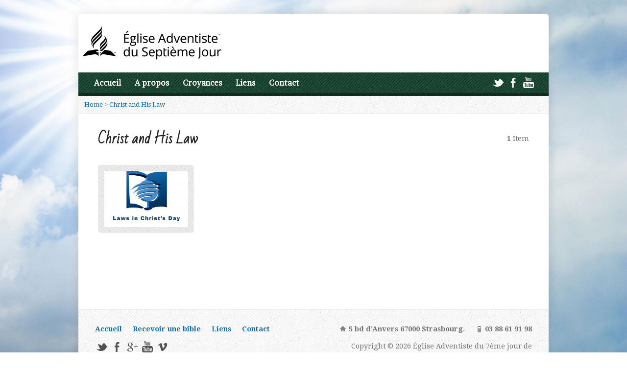

--- FILE ---
content_type: text/html; charset=UTF-8
request_url: http://eas7.org/gallery-category/christ-and-his-law/
body_size: 10059
content:
<!DOCTYPE html>
<!--[if IE 8 ]><html class="ie ie8 no-js" dir="ltr" lang="fr-FR"> <![endif]-->
<!--[if (gte IE 9)|!(IE)]><!--><html class="no-js" dir="ltr" lang="fr-FR"> <!--<![endif]-->
<head>
<meta charset="UTF-8" />
<!--[if lte IE 8]><meta http-equiv="X-UA-Compatible" content="IE=Edge,chrome=IE8" /><![endif]-->

<meta name="viewport" content="width=device-width, initial-scale=1, maximum-scale=1">
<link rel="pingback" href="http://eas7.org/xmlrpc.php" />

		<!-- All in One SEO 4.2.6.1 - aioseo.com -->
		<title>Christ and His Law | Église Adventiste du 7ème jour de Strasbourg - Alsace - Adventistes Strasbourg</title>
		<meta name="robots" content="max-image-preview:large" />
		<link rel="canonical" href="http://eas7.org/gallery-category/christ-and-his-law/" />
		<meta name="generator" content="All in One SEO (AIOSEO) 4.2.6.1 " />
		<script type="application/ld+json" class="aioseo-schema">
			{"@context":"https:\/\/schema.org","@graph":[{"@type":"BreadcrumbList","@id":"http:\/\/eas7.org\/gallery-category\/christ-and-his-law\/#breadcrumblist","itemListElement":[{"@type":"ListItem","@id":"http:\/\/eas7.org\/#listItem","position":1,"item":{"@type":"WebPage","@id":"http:\/\/eas7.org\/","name":"Accueil","description":"Bienvenue sur le Site de l'\u00c9glise Adventiste du 7\u00e8me Jour de Strasbourg. Vous pourrez y d\u00e9couvrir de nombreux contenus multim\u00e9dias, nos croyances, nos activit\u00e9s, la jeunesse Adventiste, l'\u00e9cole du Sabbat, les pr\u00e9dications.","url":"http:\/\/eas7.org\/"},"nextItem":"http:\/\/eas7.org\/gallery-category\/christ-and-his-law\/#listItem"},{"@type":"ListItem","@id":"http:\/\/eas7.org\/gallery-category\/christ-and-his-law\/#listItem","position":2,"item":{"@type":"WebPage","@id":"http:\/\/eas7.org\/gallery-category\/christ-and-his-law\/","name":"Christ and His Law","url":"http:\/\/eas7.org\/gallery-category\/christ-and-his-law\/"},"previousItem":"http:\/\/eas7.org\/#listItem"}]},{"@type":"CollectionPage","@id":"http:\/\/eas7.org\/gallery-category\/christ-and-his-law\/#collectionpage","url":"http:\/\/eas7.org\/gallery-category\/christ-and-his-law\/","name":"Christ and His Law | \u00c9glise Adventiste du 7\u00e8me jour de Strasbourg - Alsace - Adventistes Strasbourg","inLanguage":"fr-FR","isPartOf":{"@id":"http:\/\/eas7.org\/#website"},"breadcrumb":{"@id":"http:\/\/eas7.org\/gallery-category\/christ-and-his-law\/#breadcrumblist"}},{"@type":"Organization","@id":"http:\/\/eas7.org\/#organization","name":"\u00c9glise Adventiste du 7\u00e8me jour de Strasbourg - Alsace","url":"http:\/\/eas7.org\/"},{"@type":"WebSite","@id":"http:\/\/eas7.org\/#website","url":"http:\/\/eas7.org\/","name":"\u00c9glise Adventiste du 7\u00e8me jour de Strasbourg - Alsace - Adventistes Strasbourg","inLanguage":"fr-FR","publisher":{"@id":"http:\/\/eas7.org\/#organization"}}]}
		</script>
		<!-- All in One SEO -->

<link rel='dns-prefetch' href='//maps.googleapis.com' />
<link rel='dns-prefetch' href='//fonts.googleapis.com' />
<link rel='dns-prefetch' href='//s.w.org' />
<link rel="alternate" type="application/rss+xml" title="Église Adventiste du 7ème jour de Strasbourg - Alsace - Adventistes Strasbourg &raquo; Flux" href="http://eas7.org/feed/" />
<link rel="alternate" type="application/rss+xml" title="Église Adventiste du 7ème jour de Strasbourg - Alsace - Adventistes Strasbourg &raquo; Flux des commentaires" href="http://eas7.org/comments/feed/" />
<link rel="alternate" type="application/rss+xml" title="Flux pour Église Adventiste du 7ème jour de Strasbourg - Alsace - Adventistes Strasbourg &raquo; Christ and His Law Gallery Category" href="http://eas7.org/gallery-category/christ-and-his-law/feed/" />
<script type="text/javascript">
window._wpemojiSettings = {"baseUrl":"https:\/\/s.w.org\/images\/core\/emoji\/14.0.0\/72x72\/","ext":".png","svgUrl":"https:\/\/s.w.org\/images\/core\/emoji\/14.0.0\/svg\/","svgExt":".svg","source":{"concatemoji":"http:\/\/eas7.org\/wp-includes\/js\/wp-emoji-release.min.js?ver=6.0.2"}};
/*! This file is auto-generated */
!function(e,a,t){var n,r,o,i=a.createElement("canvas"),p=i.getContext&&i.getContext("2d");function s(e,t){var a=String.fromCharCode,e=(p.clearRect(0,0,i.width,i.height),p.fillText(a.apply(this,e),0,0),i.toDataURL());return p.clearRect(0,0,i.width,i.height),p.fillText(a.apply(this,t),0,0),e===i.toDataURL()}function c(e){var t=a.createElement("script");t.src=e,t.defer=t.type="text/javascript",a.getElementsByTagName("head")[0].appendChild(t)}for(o=Array("flag","emoji"),t.supports={everything:!0,everythingExceptFlag:!0},r=0;r<o.length;r++)t.supports[o[r]]=function(e){if(!p||!p.fillText)return!1;switch(p.textBaseline="top",p.font="600 32px Arial",e){case"flag":return s([127987,65039,8205,9895,65039],[127987,65039,8203,9895,65039])?!1:!s([55356,56826,55356,56819],[55356,56826,8203,55356,56819])&&!s([55356,57332,56128,56423,56128,56418,56128,56421,56128,56430,56128,56423,56128,56447],[55356,57332,8203,56128,56423,8203,56128,56418,8203,56128,56421,8203,56128,56430,8203,56128,56423,8203,56128,56447]);case"emoji":return!s([129777,127995,8205,129778,127999],[129777,127995,8203,129778,127999])}return!1}(o[r]),t.supports.everything=t.supports.everything&&t.supports[o[r]],"flag"!==o[r]&&(t.supports.everythingExceptFlag=t.supports.everythingExceptFlag&&t.supports[o[r]]);t.supports.everythingExceptFlag=t.supports.everythingExceptFlag&&!t.supports.flag,t.DOMReady=!1,t.readyCallback=function(){t.DOMReady=!0},t.supports.everything||(n=function(){t.readyCallback()},a.addEventListener?(a.addEventListener("DOMContentLoaded",n,!1),e.addEventListener("load",n,!1)):(e.attachEvent("onload",n),a.attachEvent("onreadystatechange",function(){"complete"===a.readyState&&t.readyCallback()})),(e=t.source||{}).concatemoji?c(e.concatemoji):e.wpemoji&&e.twemoji&&(c(e.twemoji),c(e.wpemoji)))}(window,document,window._wpemojiSettings);
</script>
<style type="text/css">
img.wp-smiley,
img.emoji {
	display: inline !important;
	border: none !important;
	box-shadow: none !important;
	height: 1em !important;
	width: 1em !important;
	margin: 0 0.07em !important;
	vertical-align: -0.1em !important;
	background: none !important;
	padding: 0 !important;
}
</style>
	<link rel='stylesheet' id='wp-block-library-css'  href='http://eas7.org/wp-includes/css/dist/block-library/style.min.css?ver=6.0.2' type='text/css' media='all' />
<style id='global-styles-inline-css' type='text/css'>
body{--wp--preset--color--black: #000000;--wp--preset--color--cyan-bluish-gray: #abb8c3;--wp--preset--color--white: #ffffff;--wp--preset--color--pale-pink: #f78da7;--wp--preset--color--vivid-red: #cf2e2e;--wp--preset--color--luminous-vivid-orange: #ff6900;--wp--preset--color--luminous-vivid-amber: #fcb900;--wp--preset--color--light-green-cyan: #7bdcb5;--wp--preset--color--vivid-green-cyan: #00d084;--wp--preset--color--pale-cyan-blue: #8ed1fc;--wp--preset--color--vivid-cyan-blue: #0693e3;--wp--preset--color--vivid-purple: #9b51e0;--wp--preset--gradient--vivid-cyan-blue-to-vivid-purple: linear-gradient(135deg,rgba(6,147,227,1) 0%,rgb(155,81,224) 100%);--wp--preset--gradient--light-green-cyan-to-vivid-green-cyan: linear-gradient(135deg,rgb(122,220,180) 0%,rgb(0,208,130) 100%);--wp--preset--gradient--luminous-vivid-amber-to-luminous-vivid-orange: linear-gradient(135deg,rgba(252,185,0,1) 0%,rgba(255,105,0,1) 100%);--wp--preset--gradient--luminous-vivid-orange-to-vivid-red: linear-gradient(135deg,rgba(255,105,0,1) 0%,rgb(207,46,46) 100%);--wp--preset--gradient--very-light-gray-to-cyan-bluish-gray: linear-gradient(135deg,rgb(238,238,238) 0%,rgb(169,184,195) 100%);--wp--preset--gradient--cool-to-warm-spectrum: linear-gradient(135deg,rgb(74,234,220) 0%,rgb(151,120,209) 20%,rgb(207,42,186) 40%,rgb(238,44,130) 60%,rgb(251,105,98) 80%,rgb(254,248,76) 100%);--wp--preset--gradient--blush-light-purple: linear-gradient(135deg,rgb(255,206,236) 0%,rgb(152,150,240) 100%);--wp--preset--gradient--blush-bordeaux: linear-gradient(135deg,rgb(254,205,165) 0%,rgb(254,45,45) 50%,rgb(107,0,62) 100%);--wp--preset--gradient--luminous-dusk: linear-gradient(135deg,rgb(255,203,112) 0%,rgb(199,81,192) 50%,rgb(65,88,208) 100%);--wp--preset--gradient--pale-ocean: linear-gradient(135deg,rgb(255,245,203) 0%,rgb(182,227,212) 50%,rgb(51,167,181) 100%);--wp--preset--gradient--electric-grass: linear-gradient(135deg,rgb(202,248,128) 0%,rgb(113,206,126) 100%);--wp--preset--gradient--midnight: linear-gradient(135deg,rgb(2,3,129) 0%,rgb(40,116,252) 100%);--wp--preset--duotone--dark-grayscale: url('#wp-duotone-dark-grayscale');--wp--preset--duotone--grayscale: url('#wp-duotone-grayscale');--wp--preset--duotone--purple-yellow: url('#wp-duotone-purple-yellow');--wp--preset--duotone--blue-red: url('#wp-duotone-blue-red');--wp--preset--duotone--midnight: url('#wp-duotone-midnight');--wp--preset--duotone--magenta-yellow: url('#wp-duotone-magenta-yellow');--wp--preset--duotone--purple-green: url('#wp-duotone-purple-green');--wp--preset--duotone--blue-orange: url('#wp-duotone-blue-orange');--wp--preset--font-size--small: 13px;--wp--preset--font-size--medium: 20px;--wp--preset--font-size--large: 36px;--wp--preset--font-size--x-large: 42px;}.has-black-color{color: var(--wp--preset--color--black) !important;}.has-cyan-bluish-gray-color{color: var(--wp--preset--color--cyan-bluish-gray) !important;}.has-white-color{color: var(--wp--preset--color--white) !important;}.has-pale-pink-color{color: var(--wp--preset--color--pale-pink) !important;}.has-vivid-red-color{color: var(--wp--preset--color--vivid-red) !important;}.has-luminous-vivid-orange-color{color: var(--wp--preset--color--luminous-vivid-orange) !important;}.has-luminous-vivid-amber-color{color: var(--wp--preset--color--luminous-vivid-amber) !important;}.has-light-green-cyan-color{color: var(--wp--preset--color--light-green-cyan) !important;}.has-vivid-green-cyan-color{color: var(--wp--preset--color--vivid-green-cyan) !important;}.has-pale-cyan-blue-color{color: var(--wp--preset--color--pale-cyan-blue) !important;}.has-vivid-cyan-blue-color{color: var(--wp--preset--color--vivid-cyan-blue) !important;}.has-vivid-purple-color{color: var(--wp--preset--color--vivid-purple) !important;}.has-black-background-color{background-color: var(--wp--preset--color--black) !important;}.has-cyan-bluish-gray-background-color{background-color: var(--wp--preset--color--cyan-bluish-gray) !important;}.has-white-background-color{background-color: var(--wp--preset--color--white) !important;}.has-pale-pink-background-color{background-color: var(--wp--preset--color--pale-pink) !important;}.has-vivid-red-background-color{background-color: var(--wp--preset--color--vivid-red) !important;}.has-luminous-vivid-orange-background-color{background-color: var(--wp--preset--color--luminous-vivid-orange) !important;}.has-luminous-vivid-amber-background-color{background-color: var(--wp--preset--color--luminous-vivid-amber) !important;}.has-light-green-cyan-background-color{background-color: var(--wp--preset--color--light-green-cyan) !important;}.has-vivid-green-cyan-background-color{background-color: var(--wp--preset--color--vivid-green-cyan) !important;}.has-pale-cyan-blue-background-color{background-color: var(--wp--preset--color--pale-cyan-blue) !important;}.has-vivid-cyan-blue-background-color{background-color: var(--wp--preset--color--vivid-cyan-blue) !important;}.has-vivid-purple-background-color{background-color: var(--wp--preset--color--vivid-purple) !important;}.has-black-border-color{border-color: var(--wp--preset--color--black) !important;}.has-cyan-bluish-gray-border-color{border-color: var(--wp--preset--color--cyan-bluish-gray) !important;}.has-white-border-color{border-color: var(--wp--preset--color--white) !important;}.has-pale-pink-border-color{border-color: var(--wp--preset--color--pale-pink) !important;}.has-vivid-red-border-color{border-color: var(--wp--preset--color--vivid-red) !important;}.has-luminous-vivid-orange-border-color{border-color: var(--wp--preset--color--luminous-vivid-orange) !important;}.has-luminous-vivid-amber-border-color{border-color: var(--wp--preset--color--luminous-vivid-amber) !important;}.has-light-green-cyan-border-color{border-color: var(--wp--preset--color--light-green-cyan) !important;}.has-vivid-green-cyan-border-color{border-color: var(--wp--preset--color--vivid-green-cyan) !important;}.has-pale-cyan-blue-border-color{border-color: var(--wp--preset--color--pale-cyan-blue) !important;}.has-vivid-cyan-blue-border-color{border-color: var(--wp--preset--color--vivid-cyan-blue) !important;}.has-vivid-purple-border-color{border-color: var(--wp--preset--color--vivid-purple) !important;}.has-vivid-cyan-blue-to-vivid-purple-gradient-background{background: var(--wp--preset--gradient--vivid-cyan-blue-to-vivid-purple) !important;}.has-light-green-cyan-to-vivid-green-cyan-gradient-background{background: var(--wp--preset--gradient--light-green-cyan-to-vivid-green-cyan) !important;}.has-luminous-vivid-amber-to-luminous-vivid-orange-gradient-background{background: var(--wp--preset--gradient--luminous-vivid-amber-to-luminous-vivid-orange) !important;}.has-luminous-vivid-orange-to-vivid-red-gradient-background{background: var(--wp--preset--gradient--luminous-vivid-orange-to-vivid-red) !important;}.has-very-light-gray-to-cyan-bluish-gray-gradient-background{background: var(--wp--preset--gradient--very-light-gray-to-cyan-bluish-gray) !important;}.has-cool-to-warm-spectrum-gradient-background{background: var(--wp--preset--gradient--cool-to-warm-spectrum) !important;}.has-blush-light-purple-gradient-background{background: var(--wp--preset--gradient--blush-light-purple) !important;}.has-blush-bordeaux-gradient-background{background: var(--wp--preset--gradient--blush-bordeaux) !important;}.has-luminous-dusk-gradient-background{background: var(--wp--preset--gradient--luminous-dusk) !important;}.has-pale-ocean-gradient-background{background: var(--wp--preset--gradient--pale-ocean) !important;}.has-electric-grass-gradient-background{background: var(--wp--preset--gradient--electric-grass) !important;}.has-midnight-gradient-background{background: var(--wp--preset--gradient--midnight) !important;}.has-small-font-size{font-size: var(--wp--preset--font-size--small) !important;}.has-medium-font-size{font-size: var(--wp--preset--font-size--medium) !important;}.has-large-font-size{font-size: var(--wp--preset--font-size--large) !important;}.has-x-large-font-size{font-size: var(--wp--preset--font-size--x-large) !important;}
</style>
<link rel='stylesheet' id='cptch_stylesheet-css'  href='http://eas7.org/wp-content/plugins/captcha/css/style.css?ver=6.0.2' type='text/css' media='all' />
<link rel='stylesheet' id='contact-form-7-css'  href='http://eas7.org/wp-content/plugins/contact-form-7/includes/css/styles.css?ver=5.6.3' type='text/css' media='all' />
<link rel='stylesheet' id='admin_ssquiz_style-css'  href='http://eas7.org/wp-content/plugins/ssquiz//ssquiz-style.css?ver=6.0.2' type='text/css' media='all' />
<link rel='stylesheet' id='risen-style-css'  href='http://eas7.org/wp-content/themes/risen/style.css?ver=1.1.6' type='text/css' media='all' />
<link rel='stylesheet' id='risen-base-style-css'  href='http://eas7.org/wp-content/themes/risen/styles/light/style.css?ver=1.1.6' type='text/css' media='all' />
<link rel='stylesheet' id='google-fonts-css'  href='http://fonts.googleapis.com/css?family=Droid+Serif:400,700,400italic,700italic|Brawler|Bad+Script' type='text/css' media='all' />
<link rel='stylesheet' id='jq_ui_css-css'  href='http://eas7.org/wp-content/plugins/ajax-event-calendar/css/jquery-ui-1.8.16.custom.css?ver=1.8.16' type='text/css' media='all' />
<link rel='stylesheet' id='custom-css'  href='http://eas7.org/wp-content/plugins/ajax-event-calendar/css/custom.css?ver=1.0.4' type='text/css' media='all' />
<script type='text/javascript' src='http://eas7.org/wp-includes/js/jquery/jquery.min.js?ver=3.6.0' id='jquery-core-js'></script>
<script type='text/javascript' src='http://eas7.org/wp-includes/js/jquery/jquery-migrate.min.js?ver=3.3.2' id='jquery-migrate-js'></script>
<!--[if lt IE 8]>
<script type='text/javascript' src='http://eas7.org/wp-includes/js/json2.min.js?ver=2015-05-03' id='json2-js'></script>
<![endif]-->
<script type='text/javascript' src='http://eas7.org/wp-content/plugins/ssquiz//assets/touches-enabler.js?ver=6.0.2' id='ssquiz_aux-js'></script>
<script type='text/javascript' id='ssquiz_script-js-extra'>
/* <![CDATA[ */
var ssquiz = {"ajaxurl":"http:\/\/eas7.org\/wp-admin\/admin-ajax.php","assets":"http:\/\/eas7.org\/wp-content\/plugins\/ssquiz\/\/assets\/","finish":"Finish","next":"Next"};
/* ]]> */
</script>
<script type='text/javascript' src='http://eas7.org/wp-content/plugins/ssquiz//ssquiz.js?ver=6.0.2' id='ssquiz_script-js'></script>
<script type='text/javascript' src='http://eas7.org/wp-content/themes/risen/js/css3-mediaqueries.js?ver=1.1.6' id='css3-mediaqueries-js'></script>
<script type='text/javascript' src='http://eas7.org/wp-content/themes/risen/js/modernizr.custom.js?ver=1.1.6' id='modernizr-custom-js'></script>
<script type='text/javascript' src='http://eas7.org/wp-content/themes/risen/js/jquery.backstretch.min.js?ver=1.1.6' id='jquery-backstretch-js'></script>
<script type='text/javascript' src='http://eas7.org/wp-content/themes/risen/js/hoverIntent.js?ver=1.1.6' id='hoverintent-js'></script>
<script type='text/javascript' src='http://eas7.org/wp-content/themes/risen/js/superfish.js?ver=1.1.6' id='superfish-js'></script>
<script type='text/javascript' src='http://eas7.org/wp-content/themes/risen/js/supersubs.js?ver=1.1.6' id='supersubs-js'></script>
<script type='text/javascript' src='http://eas7.org/wp-content/themes/risen/js/selectnav.min.js?ver=1.1.6' id='selectnav-js'></script>
<script type='text/javascript' src='http://maps.googleapis.com/maps/api/js?sensor=false' id='google-maps-js'></script>
<script type='text/javascript' src='http://eas7.org/wp-content/themes/risen/js/jquery.prettyPhoto.modified.js?ver=1.1.6' id='jquery-prettyphoto-js'></script>
<script type='text/javascript' id='risen-main-js-extra'>
/* <![CDATA[ */
var risen_wp = {"theme_uri":"http:\/\/eas7.org\/wp-content\/themes\/risen","is_home":"","site_url":"http:\/\/eas7.org","home_url":"http:\/\/eas7.org","mobile_menu_label":"Menu","slider_enabled":"1","slider_slideshow":"1","slider_speed":"8000","gmaps_api_key":"","ajax_url":"http:\/\/eas7.org\/wp-admin\/admin-ajax.php","contact_form_nonce":"cc4a7978d1","comment_name_required":"","comment_email_required":"","comment_name_error_required":"Required","comment_email_error_required":"Required","comment_email_error_invalid":"Invalid Email","comment_url_error_invalid":"Invalid URL","comment_message_error_required":"Comment Required","lightbox_prev":"Prev","lightbox_next":"Next","lightbox_expand":"Expand","lightbox_close":"Close"};
/* ]]> */
</script>
<script type='text/javascript' src='http://eas7.org/wp-content/themes/risen/js/main.js?ver=1.1.6' id='risen-main-js'></script>
<link rel="https://api.w.org/" href="http://eas7.org/wp-json/" /><link rel="EditURI" type="application/rsd+xml" title="RSD" href="http://eas7.org/xmlrpc.php?rsd" />
<link rel="wlwmanifest" type="application/wlwmanifest+xml" href="http://eas7.org/wp-includes/wlwmanifest.xml" /> 
<meta name="generator" content="WordPress 6.0.2" />
<script type="text/javascript">
jQuery(document).ready(function($) {
	if (screen.width > 480) { // mobile performance - no full image background if device not capable of showing media query width 480px
		jQuery.backstretch('http://eas7.org/wp-content/themes/risen/images/backgrounds/sun.jpg');
	}
});
</script>
<style type="text/css">

a, .flex-caption a {
	color: #1469aa;
}

#header-menu, #footer-bottom, .flex-caption, .flex-control-nav li a.active, #home-row-widgets .widget-image-title, #page-header h1, .sidebar-widget-title {
	background-color: #00331c;
}

body, input, textarea, select, .multimedia-short h1, #cancel-comment-reply-link, .accordion-section-title, .staff header h1 a {
	font-family: 'Droid Serif', Georgia, 'Bitstream Vera Serif', 'Times New Roman', Times, serif;
}

#header-menu-links, .flex-caption, #home-row-widgets .widget-image-title, #page-header h1, h1.sidebar-widget-title, a.button, a.comment-reply-link, a.comment-edit-link, a.post-edit-link, .nav-left-right a, input[type=submit] {
	font-family: 'Brawler', Georgia, 'Bitstream Vera Serif', 'Times New Roman', Times, serif;
}

.heading, .page-title, .post-content h1, .post-content h2, .post-content h3, .post-content h4, .post-content h5, .post-content h6, .author-box h1, .staff header h1, .location header h1, #reply-title, #comments-title, .home-column-widgets-title, .ppt, #tagline, #intro {
	font-family: 'Bad Script', Georgia, 'Bitstream Vera Serif', 'Times New Roman', Times, cursive;
}
</style>
<link rel="shortcut icon" href="http://eas7.eu/wp-content/uploads/2013/11/favicon.png" />
<script type="text/javascript">

var _gaq = _gaq || [];
_gaq.push(['_setAccount', 'UA-47883383-1']);
_gaq.push(['_trackPageview']);

(function() {
var ga = document.createElement('script'); ga.type = 'text/javascript'; ga.async = true;
ga.src = ('https:' == document.location.protocol ? 'https://ssl' : 'http://www') + '.google-analytics.com/ga.js';
var s = document.getElementsByTagName('script')[0]; s.parentNode.insertBefore(ga, s);
})();

</script>
<style type="text/css" media="screen">body{position:relative}#dynamic-to-top{display:none;overflow:hidden;width:auto;z-index:90;position:fixed;top:20px;right:20px;bottom:auto;left:auto;font-family:sans-serif;font-size:1em;color:#fff;text-decoration:none;text-shadow:0 1px 0 #333;font-weight:bold;padding:17px 16px;border:1px solid #000;background:#111;-webkit-background-origin:border;-moz-background-origin:border;-icab-background-origin:border;-khtml-background-origin:border;-o-background-origin:border;background-origin:border;-webkit-background-clip:padding-box;-moz-background-clip:padding-box;-icab-background-clip:padding-box;-khtml-background-clip:padding-box;-o-background-clip:padding-box;background-clip:padding-box;-webkit-box-shadow:0 1px 3px rgba( 0, 0, 0, 0.4 ), inset 0 0 0 1px rgba( 0, 0, 0, 0.2 ), inset 0 1px 0 rgba( 255, 255, 255, .4 ), inset 0 10px 10px rgba( 255, 255, 255, .1 );-ms-box-shadow:0 1px 3px rgba( 0, 0, 0, 0.4 ), inset 0 0 0 1px rgba( 0, 0, 0, 0.2 ), inset 0 1px 0 rgba( 255, 255, 255, .4 ), inset 0 10px 10px rgba( 255, 255, 255, .1 );-moz-box-shadow:0 1px 3px rgba( 0, 0, 0, 0.4 ), inset 0 0 0 1px rgba( 0, 0, 0, 0.2 ), inset 0 1px 0 rgba( 255, 255, 255, .4 ), inset 0 10px 10px rgba( 255, 255, 255, .1 );-o-box-shadow:0 1px 3px rgba( 0, 0, 0, 0.4 ), inset 0 0 0 1px rgba( 0, 0, 0, 0.2 ), inset 0 1px 0 rgba( 255, 255, 255, .4 ), inset 0 10px 10px rgba( 255, 255, 255, .1 );-khtml-box-shadow:0 1px 3px rgba( 0, 0, 0, 0.4 ), inset 0 0 0 1px rgba( 0, 0, 0, 0.2 ), inset 0 1px 0 rgba( 255, 255, 255, .4 ), inset 0 10px 10px rgba( 255, 255, 255, .1 );-icab-box-shadow:0 1px 3px rgba( 0, 0, 0, 0.4 ), inset 0 0 0 1px rgba( 0, 0, 0, 0.2 ), inset 0 1px 0 rgba( 255, 255, 255, .4 ), inset 0 10px 10px rgba( 255, 255, 255, .1 );box-shadow:0 1px 3px rgba( 0, 0, 0, 0.4 ), inset 0 0 0 1px rgba( 0, 0, 0, 0.2 ), inset 0 1px 0 rgba( 255, 255, 255, .4 ), inset 0 10px 10px rgba( 255, 255, 255, .1 );-webkit-border-radius:30px;-moz-border-radius:30px;-icab-border-radius:30px;-khtml-border-radius:30px;border-radius:30px}#dynamic-to-top:hover{background:#4d5858;background:#111 -webkit-gradient( linear, 0% 0%, 0% 100%, from( rgba( 255, 255, 255, .2 ) ), to( rgba( 0, 0, 0, 0 ) ) );background:#111 -webkit-linear-gradient( top, rgba( 255, 255, 255, .2 ), rgba( 0, 0, 0, 0 ) );background:#111 -khtml-linear-gradient( top, rgba( 255, 255, 255, .2 ), rgba( 0, 0, 0, 0 ) );background:#111 -moz-linear-gradient( top, rgba( 255, 255, 255, .2 ), rgba( 0, 0, 0, 0 ) );background:#111 -o-linear-gradient( top, rgba( 255, 255, 255, .2 ), rgba( 0, 0, 0, 0 ) );background:#111 -ms-linear-gradient( top, rgba( 255, 255, 255, .2 ), rgba( 0, 0, 0, 0 ) );background:#111 -icab-linear-gradient( top, rgba( 255, 255, 255, .2 ), rgba( 0, 0, 0, 0 ) );background:#111 linear-gradient( top, rgba( 255, 255, 255, .2 ), rgba( 0, 0, 0, 0 ) );cursor:pointer}#dynamic-to-top:active{background:#111;background:#111 -webkit-gradient( linear, 0% 0%, 0% 100%, from( rgba( 0, 0, 0, .3 ) ), to( rgba( 0, 0, 0, 0 ) ) );background:#111 -webkit-linear-gradient( top, rgba( 0, 0, 0, .1 ), rgba( 0, 0, 0, 0 ) );background:#111 -moz-linear-gradient( top, rgba( 0, 0, 0, .1 ), rgba( 0, 0, 0, 0 ) );background:#111 -khtml-linear-gradient( top, rgba( 0, 0, 0, .1 ), rgba( 0, 0, 0, 0 ) );background:#111 -o-linear-gradient( top, rgba( 0, 0, 0, .1 ), rgba( 0, 0, 0, 0 ) );background:#111 -ms-linear-gradient( top, rgba( 0, 0, 0, .1 ), rgba( 0, 0, 0, 0 ) );background:#111 -icab-linear-gradient( top, rgba( 0, 0, 0, .1 ), rgba( 0, 0, 0, 0 ) );background:#111 linear-gradient( top, rgba( 0, 0, 0, .1 ), rgba( 0, 0, 0, 0 ) )}#dynamic-to-top,#dynamic-to-top:active,#dynamic-to-top:focus,#dynamic-to-top:hover{outline:none}#dynamic-to-top span{display:block;overflow:hidden;width:14px;height:12px;background:url( http://eas7.org/wp-content/plugins/dynamic-to-top/css/images/up.png )no-repeat center center}</style></head>

<body class="archive tax-risen_gallery_category term-christ-and-his-law term-134">

	<!-- Container Start -->
	
	<div id="container">
		
		<div id="container-inner">
		
			<!-- Header Start -->
				
			<header id="header">

				<div id="header-inner">
					
					<div id="header-content">
				
						<div id="logo" class="logo-no-left-padding">	
							<a href="http://eas7.org"><img src="http://eas7.org/wp-content/uploads/2022/10/adventist-fr-black300-81.png" alt="Église Adventiste du 7ème jour de Strasbourg - Alsace - Adventistes Strasbourg"></a>
						</div>

						<div id="top-right">

							<div id="top-right-inner">

								<div id="top-right-content">

									<div id="tagline">
																			</div>

								</div>

							</div>

						</div>

					</div>

				</div>
				
				<!-- Menu Start -->
				
				<nav id="header-menu">

					<div id="header-menu-inner">

						<ul id="header-menu-links" class="sf-menu"><li id="menu-item-972" class="menu-item menu-item-type-custom menu-item-object-custom menu-item-home menu-item-972"><a href="http://eas7.org">Accueil</a></li>
<li id="menu-item-2499" class="menu-item menu-item-type-custom menu-item-object-custom menu-item-has-children menu-item-2499"><a>A propos</a>
<ul class="sub-menu">
	<li id="menu-item-2800" class="menu-item menu-item-type-custom menu-item-object-custom menu-item-has-children menu-item-2800"><a>Équipe Pastorale</a>
	<ul class="sub-menu">
		<li id="menu-item-2801" class="menu-item menu-item-type-post_type menu-item-object-page menu-item-2801"><a href="http://eas7.org/pasteur-2/">François Todesco &#8220;Pasteur&#8221;</a></li>
		<li id="menu-item-8185" class="menu-item menu-item-type-post_type menu-item-object-page menu-item-8185"><a href="http://eas7.org/liseby-beaupere-secretaire-deglise/">Liseby BEAUPERE – Secrétaire d’église</a></li>
		<li id="menu-item-7451" class="menu-item menu-item-type-post_type menu-item-object-page menu-item-7451"><a href="http://eas7.org/masseu-rafael/">Masséu Rafaël</a></li>
	</ul>
</li>
</ul>
</li>
<li id="menu-item-2474" class="menu-item menu-item-type-post_type menu-item-object-page menu-item-2474"><a href="http://eas7.org/croyances-fondamentales/">Croyances</a></li>
<li id="menu-item-1337" class="menu-item menu-item-type-custom menu-item-object-custom menu-item-1337"><a href="http://eas7.org/liens/">Liens</a></li>
<li id="menu-item-2500" class="menu-item menu-item-type-custom menu-item-object-custom menu-item-has-children menu-item-2500"><a>Contact</a>
<ul class="sub-menu">
	<li id="menu-item-1231" class="menu-item menu-item-type-post_type menu-item-object-page menu-item-1231"><a href="http://eas7.org/contact/">Contacter l&#8217;Eglise</a></li>
</ul>
</li>
</ul>						
						<ul id="header-icons" class="risen-icon-list light">
	<li><a href="https://twitter.com/Adventiste67" class="single-icon twitter-icon light-icon" target="_blank">Twitter</a></li>
	<li><a href="https://www.facebook.com/pages/Église-Adventiste-du-7ème-jour-de-Strasbourg/613372555365023" class="single-icon facebook-icon light-icon" target="_blank">Facebook</a></li>
	<li><a href="http://youtube.com/user/eas7strasbourg67" class="single-icon youtube-icon light-icon" target="_blank">YouTube</a></li>
</ul>						
						<div class="clear"></div>
						
					</div>
				
					<div id="header-menu-bottom"></div>
				
				</nav>
				
				<!-- Menu End -->
					
			</header>
			
			<!-- Header End -->
<div class="breadcrumbs"><a href="http://eas7.org">Home</a> > <a href="http://eas7.org/gallery-category/christ-and-his-law/">Christ and His Law</a></div>
<div id="content">

	<div id="content-inner">

		<section>
		
			<header class="title-with-right">
				<h1 class="page-title">
					Christ and His Law				</h1>
				<div class="page-title-right"><b>1</b> Item</div>
				<div class="clear"></div>
			</header>
			
						
			

	<div id="gallery-items">

		<div class="thumb-grid">

							
							
			<div id="post-3819" class="thumb-grid-item gallery-item image-frame post-3819 risen_gallery type-risen_gallery status-publish has-post-thumbnail hentry risen_gallery_category-christ-and-his-law">
			
				<div class="thumb-grid-image-container">
				
					<a href="http://eas7.org/gallery-items/laws-in-christs-day/" data-rel="lightbox[gallery]">
					
						<div class="thumb-grid-buttons">

							<div class="thumb-grid-buttons-inner">
							
																<span data-href="http://vimeo.com/90771233" class="thumb-grid-lightbox-button thumb-grid-button-play" title="Play Video">Play Video</span>
																<span data-href="http://eas7.org/gallery-items/laws-in-christs-day/" class="thumb-grid-details-button" title="View Details">View Details</span>
								
							</div>
							
						</div>
						
						<img src="http://eas7.org/wp-content/themes/risen/images/thumb-placeholder.png" class="thumb-grid-item-placeholder" alt="Laws in Christ’s Day" title="Laws in Christ’s Day">

						<img width="600" height="400" src="http://eas7.org/wp-content/uploads/2014/04/etude-english-600x400.jpg" class="thumb-grid-image wp-post-image" alt="" title="" />						
					</a>
					
				</div>
				
			</div>
			
			
						
			<div class="clear"></div>

		</div>
		
	</div>



						
						
		</section>
		
	</div>

</div>


			<!-- Footer Start -->
			
			<footer id="footer">

				<div id="footer-left">
				
					<ul id="footer-menu-links" class="menu"><li id="menu-item-970" class="menu-item menu-item-type-custom menu-item-object-custom menu-item-home menu-item-970"><a href="http://eas7.org/">Accueil</a></li>
<li id="menu-item-1736" class="menu-item menu-item-type-post_type menu-item-object-page menu-item-1736"><a href="http://eas7.org/?page_id=1730">Recevoir une bible</a></li>
<li id="menu-item-1723" class="menu-item menu-item-type-post_type menu-item-object-page menu-item-1723"><a href="http://eas7.org/liens/">Liens</a></li>
<li id="menu-item-1729" class="menu-item menu-item-type-post_type menu-item-object-page menu-item-1729"><a href="http://eas7.org/contact/">Contact</a></li>
</ul>				
					<ul id="footer-icons" class="risen-icon-list">
	<li><a href="https://twitter.com/Adventiste67" class="single-icon twitter-icon" target="_blank">Twitter</a></li>
	<li><a href="https://www.facebook.com/pages/Église-Adventiste-du-7ème-jour-de-Strasbourg/613372555365023" class="single-icon facebook-icon" target="_blank">Facebook</a></li>
	<li><a href="https://plus.google.com/100212402320029129101/posts" class="single-icon google-plus-icon" target="_blank">Google+</a></li>
	<li><a href="http://youtube.com/user/eas7strasbourg67" class="single-icon youtube-icon" target="_blank">YouTube</a></li>
	<li><a href="http://vimeo.com/ffn" class="single-icon vimeo-icon" target="_blank">Vimeo</a></li>
</ul>					
					<div class="clear"></div>
					
				</div>			
				
				<div id="footer-right">
				
										<ul id="footer-contact">
					
												<li><span class="footer-icon generic"></span> 5 bd d'Anvers 67000 Strasbourg.</li>
												
												<li><span class="footer-icon phone"></span> 03 88 61 91 98</li>
						
					</ul>
									
										<div id="copyright">
						Copyright &copy; 2026 Église Adventiste du 7ème jour de Strasbourg - Alsace - Adventistes Strasbourg.  J.Dalenc					</div>
										
				</div>
				
				<div class="clear"></div>
				
			</footer>
			
			<div id="footer-bottom"></div>
			
			<!-- Footer End -->

		</div>
	
	</div>
	
	<!-- Container End -->
	
<script type='text/javascript' src='http://eas7.org/wp-content/plugins/contact-form-7/includes/swv/js/index.js?ver=5.6.3' id='swv-js'></script>
<script type='text/javascript' id='contact-form-7-js-extra'>
/* <![CDATA[ */
var wpcf7 = {"api":{"root":"http:\/\/eas7.org\/wp-json\/","namespace":"contact-form-7\/v1"}};
/* ]]> */
</script>
<script type='text/javascript' src='http://eas7.org/wp-content/plugins/contact-form-7/includes/js/index.js?ver=5.6.3' id='contact-form-7-js'></script>
<script type='text/javascript' src='http://eas7.org/wp-content/plugins/dynamic-to-top/js/libs/jquery.easing.js?ver=1.3' id='jquery-easing-js'></script>
<script type='text/javascript' id='dynamic-to-top-js-extra'>
/* <![CDATA[ */
var mv_dynamic_to_top = {"text":"Haut de page","version":"0","min":"300","speed":"1100","easing":"easeInExpo","margin":"20"};
/* ]]> */
</script>
<script type='text/javascript' src='http://eas7.org/wp-content/plugins/dynamic-to-top/js/dynamic.to.top.min.js?ver=3.5' id='dynamic-to-top-js'></script>
<script type='text/javascript' src='http://eas7.org/wp-content/plugins/ajax-event-calendar/js/jquery.fullcalendar.min.js?ver=1.5.3' id='fullcalendar-js'></script>
<script type='text/javascript' src='http://eas7.org/wp-content/plugins/ajax-event-calendar/js/jquery.simplemodal.1.4.3.min.js?ver=1.4.3' id='simplemodal-js'></script>
<script type='text/javascript' src='http://eas7.org/wp-content/plugins/ajax-event-calendar/js/jquery.mousewheel.min.js?ver=3.0.6' id='mousewheel-js'></script>
<script type='text/javascript' src='http://eas7.org/wp-content/plugins/ajax-event-calendar/js/jquery.jgrowl.min.js?ver=1.2.5' id='growl-js'></script>
<script type='text/javascript' src='http://eas7.org/wp-includes/js/jquery/ui/core.min.js?ver=1.13.1' id='jquery-ui-core-js'></script>
<script type='text/javascript' src='http://eas7.org/wp-includes/js/jquery/ui/datepicker.min.js?ver=1.13.1' id='jquery-ui-datepicker-js'></script>
<script type='text/javascript' src='http://eas7.org/wp-content/plugins/ajax-event-calendar/js/i18n/jquery.ui.datepicker-fr.js?ver=1.8.5' id='datepicker-locale-js'></script>
<script type='text/javascript' id='init_show_calendar-js-extra'>
/* <![CDATA[ */
var custom = {"is_rtl":"","locale":"fr","start_of_week":"0","step_interval":"5","datepicker_format":"dd-mm-yy","is24HrTime":"1","show_weekends":"1","agenda_time_format":"H:mm{ - H:mm}","other_time_format":"H:mm","axis_time_format":"HH:mm","limit":"0","today":"Aujourd'hui","all_day":"Toute la journ\u00e9e","years":"Years","year":"Year","months":"Mois","month":"Mois","weeks":"Semaines","week":"Semaine","days":"Jours","day":"Jour","hours":"Heures","hour":"%d heure","minutes":"Minutes","minute":"%d minute","january":"janvier","february":"f\u00e9vrier","march":"mars","april":"avril","may":"mai","june":"juin","july":"juillet","august":"ao\u00fbt","september":"septembre","october":"octobre","november":"novembre","december":"d\u00e9cembre","jan":"janv.","feb":"f\u00e9vr.","mar":"mars","apr":"avr.","may_short":"May","jun":"juin","jul":"juil.","aug":"ao\u00fbt","sep":"sept.","oct":"oct.","nov":"nov.","dec":"d\u00e9c.","sunday":"dimanche","monday":"lundi","tuesday":"mardi","wednesday":"mercredi","thursday":"jeudi","friday":"vendredi","saturday":"samedi","sun":"dim.","mon":"lun.","tue":"mar.","wed":"mer.","thu":"jeu.","fri":"ven.","sat":"sam.","close_event_form":"Fermer le formulaire","loading_event_form":"Chargement du formulaire...","update_btn":"Mettre \u00e0 jour","delete_btn":"Supprimer","category_type":"Type de cat\u00e9gorie","hide_all_notifications":"cacher toutes les notifications","has_been_created":"a \u00e9t\u00e9 cr\u00e9\u00e9.","has_been_modified":"a \u00e9t\u00e9 modifi\u00e9.","has_been_deleted":"a \u00e9t\u00e9 supprim\u00e9.","add_event":"Ajouter un \u00e9v\u00e9nement","edit_event":"\u00c9diter l'\u00e9v\u00e9nement","delete_event":"Voulez-vous supprimer cet \u00e9v\u00e9nement ?","loading":"Chargement des \u00e9v\u00e9nements","category_filter_label":"\u00c9tiquette du filtre des cat\u00e9gories","repeats_every":"R\u00e9p\u00e9ter chaque","until":"Jusqu'\u00e0","success":"Changements effectu\u00e9s","whoops":"Oups !","ajaxurl":"http:\/\/eas7.org\/wp-admin\/admin-ajax.php","editable":""};
/* ]]> */
</script>
<script type='text/javascript' src='http://eas7.org/wp-content/plugins/ajax-event-calendar/js/jquery.init_show_calendar.js?ver=1.0.4' id='init_show_calendar-js'></script>

</body>
</html>

--- FILE ---
content_type: text/javascript
request_url: http://eas7.org/wp-content/plugins/ssquiz//ssquiz.js?ver=6.0.2
body_size: 18903
content:
jQuery(document).ready(function( $ ) {

	$('#ssquiz_question_modal .modal-body, #ssquiz_quiz_modal .modal-body').css('max-height', $(window).height() * 0.7);

	if( $(".ssquiz_manager").length > 0 ) {
		var start_dragging;
		var finish_dragging;
		run_sorting();
		$("[data-toggle='tab']").click( function() {
			$("[data-toggle='tab']").removeClass('active');	
			$(this).addClass('active');	
		});
		$('.modal-body .mceLast').css( 'display', 'none' );
		$('.modal-body #wp-question-editor-container').css( 'margin-bottom', '20px' );
	}

	function run_sorting() {
		// Sorting questions
		$( "#ssquiz_sortable" ).sortable({
			items: "li:not(.ui-state-disabled)",
			cancel: ".ui-state-disabled, a, button",
			start: function( event, ui ) {
				start_dragging = $(ui.item).prevAll('.ui-state-default').not('ui-state-disabled').length;
			},
			update: function( event, ui ) {
				finish_dragging = $(ui.item).prevAll('.ui-state-default').not('ui-state-disabled').length;
				questions_reorder(ui.item);
			},
			revert: 100
		});
	}

	function quiz_data( subject, state, object, id ) {
		if ( subject == 'quiz' ) {
			switchEditors.switchto( document.getElementById("description-tmce") );
			if ( state == 'add') {
				quiz_data( subject, 'clear', object, id );
			}
			if ( state == 'clear' ) {
				$("#quiz_name").val('');
				$("#quiz_type").val(null);
				$("#tag_free").val(null);
				$("#prerequisites").val([]);
				$("#next_link").val('');
				$("#upload_questions").val('');
				$("#description_ifr").contents().find("body").html('');
				
				$("#ssquiz_quiz_modal .ssquiz_ask_delete").css('display', 'none');
				$('.confirm_delete').css('left', '-585px');
				$("#ssquiz_quiz_modal .ssquiz_save").attr('onclick', "jQuery.fn.crud_quiz('quiz', 'edit', -1); return false;");
				$("#ssquiz_quiz_modal .modal_title").html(ssquiz.add_quiz);
				$("#upload_questions").css('display', 'inline-block').prev().css('display', 'inline-block');
			} 
			else if ( state == 'get' ) {
				var temp = new Object();
				temp.name = $("#quiz_name").val();
				temp.type = $("#quiz_type").val();
				temp.tag_free = $("#tag_free").val();
				temp.meta = new Object();
				temp.meta.prerequisites = $("#prerequisites").val();
				if ( $("#next_link").val() > '' ) {
					temp.meta.next_link = $("#next_link").val();
				}
				temp.meta.description = $("#description_ifr").contents().find("body").html();
				return temp;
			} 
			else if ( state == 'fill' ) {
				$("#quiz_name").val(object.name);
				$("#quiz_type").val(object.type);
				$("#tag_free").val(object.tag_free);
				$("#prerequisites").val(object.meta.prerequisites);
				$("#next_link").val(object.meta.next_link);
				$("#upload_questions").val('');
				$("#description_ifr").contents().find("body").html(object.meta.description);
				
				$("#upload_questions").css('display', 'none').prev().css('display', 'none');
				$(".confirm_delete").css ( 'left', '-585px');
				$("#ssquiz_quiz_modal .ssquiz_ask_delete").css('display', 'inline-block');
				$("#ssquiz_quiz_modal .ssquiz_delete").attr('onclick', "jQuery.fn.crud_quiz('quiz', 'delete', "+id+"); return false;");
				$("#ssquiz_quiz_modal .ssquiz_save").attr('onclick', "jQuery.fn.crud_quiz('quiz', 'edit', "+id+"); return false;");
				
				$("#ssquiz_quiz_modal .modal_title").html(ssquiz.edit_quiz);
			}
		} else { //question
			switchEditors.switchto( document.getElementById("ssquiz_question-tmce") );
			if ( state == 'add') {
				quiz_data( 'question', 'clear' );
				$('.ssquiz_add_answer').trigger('click');
				$("#ssquiz_question_modal .ssquiz_delete").css('display', 'none');
				$("#ssquiz_question_modal .ssquiz_save").attr('onclick', "jQuery.fn.crud_quiz('question', 'edit_new', "+id+"); return false;");
				$("#ssquiz_question_modal .modal_title").html(ssquiz.add_question);
				try {$("#tab a").first().trigger('click');}catch(err){}
			}			
			else if ( state == 'clear' ) {
				$("#ssquiz_question_ifr").contents().find("body").html('');
				$(".ssquiz_answers .ssquiz_answer").not(".ssquiz_blank").remove();
				$(".tab-pane.active .ssquiz_answer .answer").val('');
			} 
			else if ( state == 'get' ) {
				var temp = new Object();
				temp.question = $("#ssquiz_question_ifr").contents().find("body").html();
				temp.type = $(".tab-pane.active").prop('id');
				var inputs = $(".tab-pane.active .ssquiz_answer").not(".ssquiz_blank")
					.filter(function(){return $(this).find('.answer').first().val() != ''});
				temp.answers = [];

				if ( temp.type == 'fill' ) {
					if ( inputs.find(".answer").val() > '' )
						temp.answers = inputs.find(".answer").val().split('|');
				}
				else if ( temp.type == 'choise' ) {
					var count = 0;
					inputs.each(function() {
						var temp2 = new Object();
						temp2.answer = $(this).find('.answer').val();
						if( $(this).find('.correct').attr('checked') == 'checked' ) {
							temp2.correct = true;
							count++;
						}
						else
							temp2.correct = false;
					   temp.answers.push(temp2);
					});
					temp.type = ( count > 1 ) ? 'multi' : 'single';
				}
				return temp;
			}
			else if ( state == 'fill' ) {
				quiz_data( 'question', 'clear' );
				
				$("#ssquiz_question_modal .ssquiz_delete").css('display', 'inline-block')
					.attr('onclick', "jQuery.fn.crud_quiz('question', 'delete', "+id+"); return false;");
				$("#ssquiz_question_modal .ssquiz_save").attr('onclick', "jQuery.fn.crud_quiz('question', 'edit', "+id+"); return false;");
				
				$("#ssquiz_question_modal .modal_title").html(ssquiz.edit_question);
				if( object.type == 'single' || object.type == 'multi' )
					object.type = 'choise';
				try {$("[href='#"+object.type+"']").trigger('click');}catch(err){}
				$("#ssquiz_question_ifr").contents().find("body").html(object.question);
				
				if ( object.type == 'fill' ) {
					$(".tab-pane.active .ssquiz_answer .answer").val(object.answers.join('|'));
				}
				else if ( object.type == 'choise' ) {
					for(var i in object.answers) {
						var temp = return_answer($('#choise_add'));
						temp.find('.answer').first().val(object.answers[i].answer);
						if (object.answers[i].correct == true)
							temp.find('.correct').first().attr('checked', 'checked');
					}
				}
			}
		}
	}
	
	$('.ssquiz_ask_delete, .ssquiz_cancel').click(function() {
		var $lefty = $('.confirm_delete');
		$lefty.animate({left: parseInt($lefty.css('left'),10) == 0 ? '-585px' : 0 });
		return false;
	});
	
	$(".ssquiz_add_answer").click(function() {
		return_answer ($(this));
		return false;
	});

	function return_answer(button) {
		var temp = button.siblings('.ssquiz_blank').clone().removeClass('ssquiz_blank');
		return temp.css('display', 'block').insertBefore(button);
	}
	
	$('select#select_quiz').change(function() {
		jQuery.fn.go_to_page ( -1, $(this).val() );
	});
	
	jQuery.fn.go_to_page = function ( offset, quiz_id) {
		$("#ssquiz_questions_container").css('opacity', '0.5');
		$.post(ssquiz.ajaxurl, {
				action: "ssquiz_go_to_page",
				offset: offset,
				quiz_id: quiz_id
		}, function (results) {
			$( "#ssquiz_sortable" ).sortable( "destroy" );
			$("#ssquiz_questions_container").html(results);
			run_sorting();
			$("#ssquiz_questions_container").css('opacity', '1.0');
		});
	}
	
	function questions_reorder (item1) {
		var info = new Object();
		info.start = start_dragging;
		info.finish = finish_dragging;
		info.number = $(item1).attr('data-number');
		info.quiz_id = $(item1).attr('data-quiz_id');
		$("#ssquiz_questions_container").css('opacity', '0.5');
		$.post(ssquiz.ajaxurl, {
				action: "ssquiz_crud_quiz",
				object: 'question',
				type_action: 'reorder',
				id: $(item1).attr('data-id'),
				info: JSON.stringify(info)
		}, function (results) {
				$( "#ssquiz_sortable" ).sortable( "destroy" );
				$("#ssquiz_questions_container").html(results);
				run_sorting();
				$("#ssquiz_questions_container").css('opacity', '1.0');
		});
	}
	
	jQuery.fn.crud_quiz = function ( object, type_action, id ) {
		var info = new Object();
		if ( type_action == 'add' ) {
			quiz_data( object, 'add', null, id );
			return;
		}
		if ( type_action != 'read' ) {
			$("#ssquiz_questions_container").css('opacity', '0.5');
		}
		if ( type_action == 'edit' || type_action == 'edit_new' ) {
			info = quiz_data( object, 'get' );
		}
		var sendData = {
			action: "ssquiz_crud_quiz", 
			object: object, 
			type_action: type_action, 
			id: id, 
			info: JSON.stringify(info) 
		};
		if ($("#upload_questions").val() > '') {
			var file_data = $("#upload_questions").prop("files")[0];
			var reader = new FileReader();
			reader.onload = function(theFile) {
				info.file = reader.result;
				sendData.info = JSON.stringify(info);
				$.post(ssquiz.ajaxurl, sendData, function (results) {
					// add quiz
					$( "#ssquiz_sortable" ).sortable( "destroy" );
					$("#ssquiz_questions_container").html(results);
					run_sorting();
					$("#ssquiz_questions_container").css('opacity', '1.0');
					$("#upload_questions").val('');
				});
			}
			reader.readAsText(file_data);
		
		} else {
			$.post(ssquiz.ajaxurl, sendData, function (results) {
				if ( type_action == 'read' ) {
					quiz_data( object, 'fill', $.parseJSON(results), id );
				} else { // 'edit'or 'delete'
					$( "#ssquiz_sortable" ).sortable( "destroy" );
					$("#ssquiz_questions_container").html(results);
					run_sorting();
					$("#ssquiz_questions_container").css('opacity', '1.0');
				}
				$("#upload_questions").val('');
			});
		}
	}

	// Statistics page
	$('.ssquiz_ask_delete_history, .ssquiz_cancel_history').click(function() {
		$('.confirm_delete_history').slideToggle(100);
		return false;
	});
	
	function ajax_history( object ) {
		$("#ssquiz_history_container").css('opacity', '0.5');
		$.post(ssquiz.ajaxurl, object, function (results) {
				$("#ssquiz_history_container").html(results);
				$("#ssquiz_history_container").css('opacity', '1.0');
			});
	}
	
	jQuery.fn.crud_history = function( id ) {
		ajax_history ({ action: "ssquiz_delete_history", id: id });
		$('.confirm_delete_history').hide();
	}
	
	jQuery.fn.go_to_history_page = function ( offset ) {
		ajax_history ({ action: "ssquiz_go_to_history_page", offset: offset });
	}

	$('#find_name').bind('input keyup', function(){
		var $this = $(this);
		clearTimeout( $this.data('timer') );
		$this.data('timer', setTimeout(function(){
			$this.removeData('timer');
			ajax_history ({ action: "ssquiz_filter_history", filter: $this.val() });
		}, 600));
	});

	$('#find_completed').change(function(e) {
		ajax_history ({ action: "ssquiz_filter_history", completed: $('#find_completed').is(':checked') });
	});

	// Settings page
	jQuery.fn.crud_template = function(type) {
		var settings = new Object();
		$("#"+type).html('<span>Saving</span>'); //<span class="ssspinner"></span>
		$("#"+type).attr("disabled", "disabled");
		switch (type) {
		case 'btn_report':
			settings.pdf_template = $("#pdf_template_ifr").contents().find("body").html();
			break;
		case 'btn_teacher_email':
			settings.teacher_email_address = $("#teacher_email_address").val();
			settings.teacher_email_subject = $("#teacher_email_subject").val();
			settings.teacher_email_template = $("#teacher_email_template_ifr").contents().find("body").html();
			settings.teacher_will_receive = $("#teacher_will_receive").prop("checked");
			break;
		case 'btn_user_email':
			settings.user_email_subject = $("#user_email_subject").val();
			settings.user_email_template = $("#user_email_template_ifr").contents().find("body").html();
			settings.user_will_receive = $("#user_will_receive").prop("checked");
			break;
		case 'btn_finish':
			settings.finish_template = $("#finish_template_ifr").contents().find("body").html();
			break;
		case 'btn_start':
			settings.start_template = $("#start_template_ifr").contents().find("body").html();
			break;
		}

		$.post(ssquiz.ajaxurl, {
				action: "ssquiz_crud_template",
				type: type,
				subject: JSON.stringify(settings)
		}, function (results) {
				$("#"+type).html(ssquiz.save);
				$("#"+type).removeAttr("disabled");
			});
	}

	// Quiz FRONTEND ------------------------------------------------------------------------------------
	var answers = [];
	var ssquiz_backup = [];
	if ( $.browser.mozilla ) { // hack for firefox
		$('html, body').css('overflow-y', 'visible');
	}
	
	$(document).delegate(".ssquiz_ok, .ssquiz_exit", "click", function () {
		var main = $(this).parents(".ssquiz");
		var status = $.parseJSON(main.find(".ssquiz_hidden_status").html());
		var info = main.find(".ssquiz_hidden_info").html();
		var button = $(this);
		var temp = true;
		var temp2 = true;
		status.answers = answers;
		if ( status.just_started )
			temp = start_quiz( main, status );
		else {
			if (status.results !='0')
				ssquiz_backup[status.questions_counter-1] = status.results;
			delete status.results;
			temp2 = check_answers( main, status );
		}
		if ( !temp || !temp2 )
			return false;
		status.just_started = false;

		button.attr("disabled", "disabled");
		if ((status.total_questions == status.questions_counter) || button.hasClass("ssquiz_exit"))
			status.finished = true;
	
		$.post(ssquiz.ajaxurl, {
				action: "ssquiz_response",
				info: info,
				status: JSON.stringify(status)
		}, function (results) {
			main.find(".ssquiz_body").fadeOut(100, function (){
				main.find(".ssquiz_body").html(results);
				// finished
				if ( true == status.finished ) {
					main.find(".ssquiz_ok, .ssquiz_exit").remove();
					$('<div class="ssquiz_history"></div>').insertBefore(main.find(".history_list"));
					var status1 = $.parseJSON($(".ssquiz_hidden_status").html());
					if (status1.results !='0') //!
						ssquiz_backup[status1.questions_counter] = status1.results;
				}
				// about to finish
				if (status.total_questions == status.questions_counter + 1) {
					main.find(".ssquiz_exit").css('display', 'none');
					button.html(ssquiz.finish);
				// not finishing
				} else {
					if ( status.all_at_once ) {
						main.find(".ssquiz_exit").css('display', 'inline-block').html(ssquiz.finish);
						main.find(".ssquiz_ok").hide();
					} else {
						main.find(".ssquiz_exit").css('display', 'inline-block');
						main.find(".ssquiz_ok").html(ssquiz.next);
					}
				}
				main.find(".ssquiz_body").fadeIn(100, function(){ button.removeAttr("disabled"); });
			});

		});
		main.find(".ssquiz_body").html("<div class='ssquiz_loading'><img src='"+ssquiz.assets+"loader.gif'/></div>");
		return false;
	});

	jQuery.fn.history_walk = function( number ) {
		$(".history_list > a").removeClass('active');
		if ( number == -1 ) {
			$(".ssquiz_finish, .history_list h4, .ssquiz_get_results").show();
			$(".history_list .ssquiz_back").hide();
			$(".ssquiz_history").html('');
		} else {
			$(".alert, .ssquiz_get_results, .ssquiz_finish, .history_list h4").hide();
			$(".history_list .ssquiz_btn").show();
			$(".history_list > a[id='ssquiz_"+number+"']").addClass('active');
			$(".ssquiz_history").html(ssquiz_backup[number+1].replace(/&amp;/g, "&").replace(/&lt;/g, "<").replace(/&gt;/g, ">"));
		}
	}

	jQuery.fn.ssquiz_restart = function() {
		var info = $(".ssquiz_hidden_info").html();
		var status = new Object();
		status.restart = true;
		$.post(ssquiz.ajaxurl, {
				action: "ssquiz_response",
				info: info,
				status: JSON.stringify(status)
		}, function (results) {
				$(".ssquiz").replaceWith(results);
		});
	}

	function check_answers( main, status ) {
		return true;
	}

	function start_quiz( main, status ) {
		var input_field = main.find(".ssquiz_user_name");
		$('.ssquiz input[type="text"]').css('border-color', '#CCC');
		$('.ssquiz span.help-error').hide();
		
		if (status.name == true) {
			var name = input_field.val();
			if ( name == null || name == "" ) {
				input_field.css('border-color', '#B94A48');
				input_field.next().show();
				return false;
			}
			status.name = name;
		}
		
		input_field = main.find(".ssquiz_user_email");
		if (status.email == true) {
			var email_regex = /^[\w-\.]+@([\w-]+\.)+[\w-]{2,4}$/;
			if ( false == email_regex.test(input_field.val()) ) {
				input_field.css('border-color', '#B94A48');
				input_field.next().show();
				return false;
			}
			status.email = input_field.val();
		}
		
		if ( status.timer ) {
			quiz_timer (status.timer, 0, main );
		}
		return true;
 	}
	
	function quiz_timer (left, timer_id, main ){
		if ( main.find(".ssquiz_ok").length == 0)
			return;
		if (left < 0) {
			main.find(".ssquiz_exit").trigger("click");
			return;
		}
		var date = new Date(left * 1000);
		var time = date.toTimeString().substr(3, 5);
		$(".ssquiz_timer span").html(time);
		if (left < 10) {
			$(".ssquiz_timer span").addClass('time_alert');
		}
		timer_id = setTimeout(function(){
			quiz_timer( --left, timer_id, main );
		}, 1000);
	}

	// Quiz Types ------------------------------------------------------------------------------------
	//------------- All at once
	jQuery.fn.run_all_at_once = function() {
		answers = [];
		
		$(".ssquiz_answer_span").click(function() {
			$(this).prev().prop('checked', function(i, oldVal) { return !oldVal; });
			$('.ssquiz_answer').first().trigger('change');
		});
		
		$(".ssquiz_question").each(function (i, val) {
			answers[i] = [];
		});
		$(".ssquiz_answer").change(function () {
			$(".ssquiz_question").each(function (i) {
				$(this).find(".ssquiz_answer").each(function (j, val) {
					if( $(this).attr('type') == 'text' )
						answers[i][j] = { answer: $(this).val() };
					else {
						answers[i][j] = { answer: $(this).next().html(), correct: $(this).is(':checked') };
					}
				});
			});
		})
	}

	//------------- Standard types
	jQuery.fn.run_standard_types = function() {
		answers = [];
		
		$(".ssquiz_answer_span").click(function() {
			$(this).prev().prop('checked', function(i, oldVal) { return !oldVal; });
		});
		
		$(".ssquiz_answer").change(function () {
			$(".ssquiz_answer").each(function (i) {
				answers[i] = new Object();
				if( $(this).attr('type') == 'text' )
					answers[i].answer = $(this).val();
				else {
					answers[i].answer = $(this).next().html();
					answers[i].correct = $(this).is(':checked');
				}
			});
		})
		setTimeout(function () {
			$('.ssquiz_answer[type="text"]').on("keydown", function(event){
				if (event.keyCode == 13)
					$(this).parents(".ssquiz").find(".ssquiz_ok").click();
			})
			.first().focus();
		}, 100);
	}
});

--- FILE ---
content_type: text/javascript
request_url: http://eas7.org/wp-content/plugins/ajax-event-calendar/js/i18n/jquery.ui.datepicker-fr.js?ver=1.8.5
body_size: 1026
content:
/* French initialisation for the jQuery UI date picker plugin. */
/* Written by Keith Wood (kbwood{at}iinet.com.au),
              Stéphane Nahmani (sholby@sholby.net),
              Stéphane Raimbault <stephane.raimbault@gmail.com> */
jQuery(function($){
	$.datepicker.regional['fr'] = {
		closeText: 'Fermer',
		prevText: 'Précédent',
		nextText: 'Suivant',
		currentText: 'Aujourd\'hui',
		monthNames: ['Janvier','Février','Mars','Avril','Mai','Juin',
		'Juillet','Août','Septembre','Octobre','Novembre','Décembre'],
		monthNamesShort: ['Janv.','Févr.','Mars','Avril','Mai','Juin',
		'Juil.','Août','Sept.','Oct.','Nov.','Déc.'],
		dayNames: ['Dimanche','Lundi','Mardi','Mercredi','Jeudi','Vendredi','Samedi'],
		dayNamesShort: ['Dim.','Lun.','Mar.','Mer.','Jeu.','Ven.','Sam.'],
		dayNamesMin: ['D','L','M','M','J','V','S'],
		weekHeader: 'Sem.',
		dateFormat: 'dd/mm/yy',
		firstDay: 1,
		isRTL: false,
		showMonthAfterYear: false,
		yearSuffix: ''};
	$.datepicker.setDefaults($.datepicker.regional['fr']);
});
